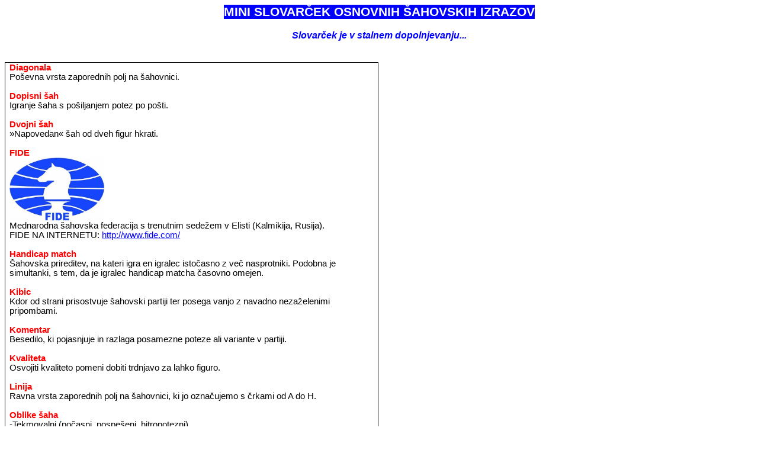

--- FILE ---
content_type: text/html
request_url: http://drustvo-sahpiran.si/Slovarcek.htm
body_size: 54055
content:
<html xmlns:v="urn:schemas-microsoft-com:vml"
xmlns:o="urn:schemas-microsoft-com:office:office"
xmlns:w="urn:schemas-microsoft-com:office:word"
xmlns:m="http://schemas.microsoft.com/office/2004/12/omml"
xmlns="http://www.w3.org/TR/REC-html40">

<head>
<meta http-equiv=Content-Type content="text/html; charset=windows-1250">
<meta name=ProgId content=Word.Document>
<meta name=Generator content="Microsoft Word 15">
<meta name=Originator content="Microsoft Word 15">
<link rel=File-List href="Slovarcek_datoteke/filelist.xml">
<link rel=Edit-Time-Data href="Slovarcek_datoteke/editdata.mso">
<!--[if !mso]>
<style>
v\:* {behavior:url(#default#VML);}
o\:* {behavior:url(#default#VML);}
w\:* {behavior:url(#default#VML);}
.shape {behavior:url(#default#VML);}
</style>
<![endif]--><!--[if gte mso 9]><xml>
 <o:DocumentProperties>
  <o:Author>Andi</o:Author>
  <o:Template>Normal</o:Template>
  <o:LastAuthor>Andi</o:LastAuthor>
  <o:Revision>38</o:Revision>
  <o:TotalTime>56</o:TotalTime>
  <o:Created>2007-11-13T08:15:00Z</o:Created>
  <o:LastSaved>2024-09-19T12:01:00Z</o:LastSaved>
  <o:Pages>1</o:Pages>
  <o:Words>424</o:Words>
  <o:Characters>2418</o:Characters>
  <o:Lines>20</o:Lines>
  <o:Paragraphs>5</o:Paragraphs>
  <o:CharactersWithSpaces>2837</o:CharactersWithSpaces>
  <o:Version>16.00</o:Version>
 </o:DocumentProperties>
</xml><![endif]-->
<link rel=themeData href="Slovarcek_datoteke/themedata.thmx">
<link rel=colorSchemeMapping href="Slovarcek_datoteke/colorschememapping.xml">
<!--[if gte mso 9]><xml>
 <w:WordDocument>
  <w:TrackMoves>false</w:TrackMoves>
  <w:TrackFormatting/>
  <w:HyphenationZone>21</w:HyphenationZone>
  <w:ValidateAgainstSchemas/>
  <w:SaveIfXMLInvalid>false</w:SaveIfXMLInvalid>
  <w:IgnoreMixedContent>false</w:IgnoreMixedContent>
  <w:AlwaysShowPlaceholderText>false</w:AlwaysShowPlaceholderText>
  <w:DoNotPromoteQF/>
  <w:LidThemeOther>SL</w:LidThemeOther>
  <w:LidThemeAsian>X-NONE</w:LidThemeAsian>
  <w:LidThemeComplexScript>X-NONE</w:LidThemeComplexScript>
  <w:Compatibility>
   <w:BreakWrappedTables/>
   <w:SnapToGridInCell/>
   <w:WrapTextWithPunct/>
   <w:UseAsianBreakRules/>
   <w:DontGrowAutofit/>
   <w:SplitPgBreakAndParaMark/>
   <w:DontVertAlignCellWithSp/>
   <w:DontBreakConstrainedForcedTables/>
   <w:DontVertAlignInTxbx/>
   <w:Word11KerningPairs/>
   <w:CachedColBalance/>
  </w:Compatibility>
  <w:BrowserLevel>MicrosoftInternetExplorer4</w:BrowserLevel>
  <m:mathPr>
   <m:mathFont m:val="Cambria Math"/>
   <m:brkBin m:val="before"/>
   <m:brkBinSub m:val="&#45;-"/>
   <m:smallFrac m:val="off"/>
   <m:dispDef/>
   <m:lMargin m:val="0"/>
   <m:rMargin m:val="0"/>
   <m:defJc m:val="centerGroup"/>
   <m:wrapIndent m:val="1440"/>
   <m:intLim m:val="subSup"/>
   <m:naryLim m:val="undOvr"/>
  </m:mathPr></w:WordDocument>
</xml><![endif]--><!--[if gte mso 9]><xml>
 <w:LatentStyles DefLockedState="false" DefUnhideWhenUsed="false"
  DefSemiHidden="false" DefQFormat="false" LatentStyleCount="376">
  <w:LsdException Locked="false" QFormat="true" Name="Normal"/>
  <w:LsdException Locked="false" QFormat="true" Name="heading 1"/>
  <w:LsdException Locked="false" QFormat="true" Name="heading 2"/>
  <w:LsdException Locked="false" QFormat="true" Name="heading 3"/>
  <w:LsdException Locked="false" QFormat="true" Name="heading 4"/>
  <w:LsdException Locked="false" SemiHidden="true" UnhideWhenUsed="true"
   QFormat="true" Name="heading 5"/>
  <w:LsdException Locked="false" SemiHidden="true" UnhideWhenUsed="true"
   QFormat="true" Name="heading 6"/>
  <w:LsdException Locked="false" SemiHidden="true" UnhideWhenUsed="true"
   QFormat="true" Name="heading 7"/>
  <w:LsdException Locked="false" SemiHidden="true" UnhideWhenUsed="true"
   QFormat="true" Name="heading 8"/>
  <w:LsdException Locked="false" SemiHidden="true" UnhideWhenUsed="true"
   QFormat="true" Name="heading 9"/>
  <w:LsdException Locked="false" SemiHidden="true" UnhideWhenUsed="true"
   QFormat="true" Name="caption"/>
  <w:LsdException Locked="false" QFormat="true" Name="Title"/>
  <w:LsdException Locked="false" Priority="1" Name="Default Paragraph Font"/>
  <w:LsdException Locked="false" QFormat="true" Name="Subtitle"/>
  <w:LsdException Locked="false" QFormat="true" Name="Strong"/>
  <w:LsdException Locked="false" QFormat="true" Name="Emphasis"/>
  <w:LsdException Locked="false" SemiHidden="true" UnhideWhenUsed="true"
   Name="Normal Table"/>
  <w:LsdException Locked="false" Priority="99" Name="No List"/>
  <w:LsdException Locked="false" SemiHidden="true" UnhideWhenUsed="true"
   Name="Table Simple 1"/>
  <w:LsdException Locked="false" SemiHidden="true" UnhideWhenUsed="true"
   Name="Table Simple 2"/>
  <w:LsdException Locked="false" SemiHidden="true" UnhideWhenUsed="true"
   Name="Table Simple 3"/>
  <w:LsdException Locked="false" SemiHidden="true" UnhideWhenUsed="true"
   Name="Table Classic 1"/>
  <w:LsdException Locked="false" SemiHidden="true" UnhideWhenUsed="true"
   Name="Table Classic 2"/>
  <w:LsdException Locked="false" SemiHidden="true" UnhideWhenUsed="true"
   Name="Table Classic 3"/>
  <w:LsdException Locked="false" SemiHidden="true" UnhideWhenUsed="true"
   Name="Table Classic 4"/>
  <w:LsdException Locked="false" SemiHidden="true" UnhideWhenUsed="true"
   Name="Table Colorful 1"/>
  <w:LsdException Locked="false" SemiHidden="true" UnhideWhenUsed="true"
   Name="Table Colorful 2"/>
  <w:LsdException Locked="false" SemiHidden="true" UnhideWhenUsed="true"
   Name="Table Colorful 3"/>
  <w:LsdException Locked="false" SemiHidden="true" UnhideWhenUsed="true"
   Name="Table Columns 1"/>
  <w:LsdException Locked="false" SemiHidden="true" UnhideWhenUsed="true"
   Name="Table Columns 2"/>
  <w:LsdException Locked="false" SemiHidden="true" UnhideWhenUsed="true"
   Name="Table Columns 3"/>
  <w:LsdException Locked="false" SemiHidden="true" UnhideWhenUsed="true"
   Name="Table Columns 4"/>
  <w:LsdException Locked="false" SemiHidden="true" UnhideWhenUsed="true"
   Name="Table Columns 5"/>
  <w:LsdException Locked="false" SemiHidden="true" UnhideWhenUsed="true"
   Name="Table Grid 1"/>
  <w:LsdException Locked="false" SemiHidden="true" UnhideWhenUsed="true"
   Name="Table Grid 2"/>
  <w:LsdException Locked="false" SemiHidden="true" UnhideWhenUsed="true"
   Name="Table Grid 3"/>
  <w:LsdException Locked="false" SemiHidden="true" UnhideWhenUsed="true"
   Name="Table Grid 4"/>
  <w:LsdException Locked="false" SemiHidden="true" UnhideWhenUsed="true"
   Name="Table Grid 5"/>
  <w:LsdException Locked="false" SemiHidden="true" UnhideWhenUsed="true"
   Name="Table Grid 6"/>
  <w:LsdException Locked="false" SemiHidden="true" UnhideWhenUsed="true"
   Name="Table Grid 7"/>
  <w:LsdException Locked="false" SemiHidden="true" UnhideWhenUsed="true"
   Name="Table Grid 8"/>
  <w:LsdException Locked="false" SemiHidden="true" UnhideWhenUsed="true"
   Name="Table List 1"/>
  <w:LsdException Locked="false" SemiHidden="true" UnhideWhenUsed="true"
   Name="Table List 2"/>
  <w:LsdException Locked="false" SemiHidden="true" UnhideWhenUsed="true"
   Name="Table List 3"/>
  <w:LsdException Locked="false" SemiHidden="true" UnhideWhenUsed="true"
   Name="Table List 4"/>
  <w:LsdException Locked="false" SemiHidden="true" UnhideWhenUsed="true"
   Name="Table List 5"/>
  <w:LsdException Locked="false" SemiHidden="true" UnhideWhenUsed="true"
   Name="Table List 6"/>
  <w:LsdException Locked="false" SemiHidden="true" UnhideWhenUsed="true"
   Name="Table List 7"/>
  <w:LsdException Locked="false" SemiHidden="true" UnhideWhenUsed="true"
   Name="Table List 8"/>
  <w:LsdException Locked="false" SemiHidden="true" UnhideWhenUsed="true"
   Name="Table 3D effects 1"/>
  <w:LsdException Locked="false" SemiHidden="true" UnhideWhenUsed="true"
   Name="Table 3D effects 2"/>
  <w:LsdException Locked="false" SemiHidden="true" UnhideWhenUsed="true"
   Name="Table 3D effects 3"/>
  <w:LsdException Locked="false" SemiHidden="true" UnhideWhenUsed="true"
   Name="Table Contemporary"/>
  <w:LsdException Locked="false" SemiHidden="true" UnhideWhenUsed="true"
   Name="Table Elegant"/>
  <w:LsdException Locked="false" SemiHidden="true" UnhideWhenUsed="true"
   Name="Table Professional"/>
  <w:LsdException Locked="false" SemiHidden="true" UnhideWhenUsed="true"
   Name="Table Subtle 1"/>
  <w:LsdException Locked="false" SemiHidden="true" UnhideWhenUsed="true"
   Name="Table Subtle 2"/>
  <w:LsdException Locked="false" SemiHidden="true" UnhideWhenUsed="true"
   Name="Table Web 1"/>
  <w:LsdException Locked="false" SemiHidden="true" UnhideWhenUsed="true"
   Name="Table Web 2"/>
  <w:LsdException Locked="false" SemiHidden="true" UnhideWhenUsed="true"
   Name="Table Web 3"/>
  <w:LsdException Locked="false" SemiHidden="true" UnhideWhenUsed="true"
   Name="Table Theme"/>
  <w:LsdException Locked="false" Priority="99" SemiHidden="true"
   Name="Placeholder Text"/>
  <w:LsdException Locked="false" Priority="1" QFormat="true" Name="No Spacing"/>
  <w:LsdException Locked="false" Priority="60" Name="Light Shading"/>
  <w:LsdException Locked="false" Priority="61" Name="Light List"/>
  <w:LsdException Locked="false" Priority="62" Name="Light Grid"/>
  <w:LsdException Locked="false" Priority="63" Name="Medium Shading 1"/>
  <w:LsdException Locked="false" Priority="64" Name="Medium Shading 2"/>
  <w:LsdException Locked="false" Priority="65" Name="Medium List 1"/>
  <w:LsdException Locked="false" Priority="66" Name="Medium List 2"/>
  <w:LsdException Locked="false" Priority="67" Name="Medium Grid 1"/>
  <w:LsdException Locked="false" Priority="68" Name="Medium Grid 2"/>
  <w:LsdException Locked="false" Priority="69" Name="Medium Grid 3"/>
  <w:LsdException Locked="false" Priority="70" Name="Dark List"/>
  <w:LsdException Locked="false" Priority="71" Name="Colorful Shading"/>
  <w:LsdException Locked="false" Priority="72" Name="Colorful List"/>
  <w:LsdException Locked="false" Priority="73" Name="Colorful Grid"/>
  <w:LsdException Locked="false" Priority="60" Name="Light Shading Accent 1"/>
  <w:LsdException Locked="false" Priority="61" Name="Light List Accent 1"/>
  <w:LsdException Locked="false" Priority="62" Name="Light Grid Accent 1"/>
  <w:LsdException Locked="false" Priority="63" Name="Medium Shading 1 Accent 1"/>
  <w:LsdException Locked="false" Priority="64" Name="Medium Shading 2 Accent 1"/>
  <w:LsdException Locked="false" Priority="65" Name="Medium List 1 Accent 1"/>
  <w:LsdException Locked="false" Priority="99" SemiHidden="true" Name="Revision"/>
  <w:LsdException Locked="false" Priority="34" QFormat="true"
   Name="List Paragraph"/>
  <w:LsdException Locked="false" Priority="29" QFormat="true" Name="Quote"/>
  <w:LsdException Locked="false" Priority="30" QFormat="true"
   Name="Intense Quote"/>
  <w:LsdException Locked="false" Priority="66" Name="Medium List 2 Accent 1"/>
  <w:LsdException Locked="false" Priority="67" Name="Medium Grid 1 Accent 1"/>
  <w:LsdException Locked="false" Priority="68" Name="Medium Grid 2 Accent 1"/>
  <w:LsdException Locked="false" Priority="69" Name="Medium Grid 3 Accent 1"/>
  <w:LsdException Locked="false" Priority="70" Name="Dark List Accent 1"/>
  <w:LsdException Locked="false" Priority="71" Name="Colorful Shading Accent 1"/>
  <w:LsdException Locked="false" Priority="72" Name="Colorful List Accent 1"/>
  <w:LsdException Locked="false" Priority="73" Name="Colorful Grid Accent 1"/>
  <w:LsdException Locked="false" Priority="60" Name="Light Shading Accent 2"/>
  <w:LsdException Locked="false" Priority="61" Name="Light List Accent 2"/>
  <w:LsdException Locked="false" Priority="62" Name="Light Grid Accent 2"/>
  <w:LsdException Locked="false" Priority="63" Name="Medium Shading 1 Accent 2"/>
  <w:LsdException Locked="false" Priority="64" Name="Medium Shading 2 Accent 2"/>
  <w:LsdException Locked="false" Priority="65" Name="Medium List 1 Accent 2"/>
  <w:LsdException Locked="false" Priority="66" Name="Medium List 2 Accent 2"/>
  <w:LsdException Locked="false" Priority="67" Name="Medium Grid 1 Accent 2"/>
  <w:LsdException Locked="false" Priority="68" Name="Medium Grid 2 Accent 2"/>
  <w:LsdException Locked="false" Priority="69" Name="Medium Grid 3 Accent 2"/>
  <w:LsdException Locked="false" Priority="70" Name="Dark List Accent 2"/>
  <w:LsdException Locked="false" Priority="71" Name="Colorful Shading Accent 2"/>
  <w:LsdException Locked="false" Priority="72" Name="Colorful List Accent 2"/>
  <w:LsdException Locked="false" Priority="73" Name="Colorful Grid Accent 2"/>
  <w:LsdException Locked="false" Priority="60" Name="Light Shading Accent 3"/>
  <w:LsdException Locked="false" Priority="61" Name="Light List Accent 3"/>
  <w:LsdException Locked="false" Priority="62" Name="Light Grid Accent 3"/>
  <w:LsdException Locked="false" Priority="63" Name="Medium Shading 1 Accent 3"/>
  <w:LsdException Locked="false" Priority="64" Name="Medium Shading 2 Accent 3"/>
  <w:LsdException Locked="false" Priority="65" Name="Medium List 1 Accent 3"/>
  <w:LsdException Locked="false" Priority="66" Name="Medium List 2 Accent 3"/>
  <w:LsdException Locked="false" Priority="67" Name="Medium Grid 1 Accent 3"/>
  <w:LsdException Locked="false" Priority="68" Name="Medium Grid 2 Accent 3"/>
  <w:LsdException Locked="false" Priority="69" Name="Medium Grid 3 Accent 3"/>
  <w:LsdException Locked="false" Priority="70" Name="Dark List Accent 3"/>
  <w:LsdException Locked="false" Priority="71" Name="Colorful Shading Accent 3"/>
  <w:LsdException Locked="false" Priority="72" Name="Colorful List Accent 3"/>
  <w:LsdException Locked="false" Priority="73" Name="Colorful Grid Accent 3"/>
  <w:LsdException Locked="false" Priority="60" Name="Light Shading Accent 4"/>
  <w:LsdException Locked="false" Priority="61" Name="Light List Accent 4"/>
  <w:LsdException Locked="false" Priority="62" Name="Light Grid Accent 4"/>
  <w:LsdException Locked="false" Priority="63" Name="Medium Shading 1 Accent 4"/>
  <w:LsdException Locked="false" Priority="64" Name="Medium Shading 2 Accent 4"/>
  <w:LsdException Locked="false" Priority="65" Name="Medium List 1 Accent 4"/>
  <w:LsdException Locked="false" Priority="66" Name="Medium List 2 Accent 4"/>
  <w:LsdException Locked="false" Priority="67" Name="Medium Grid 1 Accent 4"/>
  <w:LsdException Locked="false" Priority="68" Name="Medium Grid 2 Accent 4"/>
  <w:LsdException Locked="false" Priority="69" Name="Medium Grid 3 Accent 4"/>
  <w:LsdException Locked="false" Priority="70" Name="Dark List Accent 4"/>
  <w:LsdException Locked="false" Priority="71" Name="Colorful Shading Accent 4"/>
  <w:LsdException Locked="false" Priority="72" Name="Colorful List Accent 4"/>
  <w:LsdException Locked="false" Priority="73" Name="Colorful Grid Accent 4"/>
  <w:LsdException Locked="false" Priority="60" Name="Light Shading Accent 5"/>
  <w:LsdException Locked="false" Priority="61" Name="Light List Accent 5"/>
  <w:LsdException Locked="false" Priority="62" Name="Light Grid Accent 5"/>
  <w:LsdException Locked="false" Priority="63" Name="Medium Shading 1 Accent 5"/>
  <w:LsdException Locked="false" Priority="64" Name="Medium Shading 2 Accent 5"/>
  <w:LsdException Locked="false" Priority="65" Name="Medium List 1 Accent 5"/>
  <w:LsdException Locked="false" Priority="66" Name="Medium List 2 Accent 5"/>
  <w:LsdException Locked="false" Priority="67" Name="Medium Grid 1 Accent 5"/>
  <w:LsdException Locked="false" Priority="68" Name="Medium Grid 2 Accent 5"/>
  <w:LsdException Locked="false" Priority="69" Name="Medium Grid 3 Accent 5"/>
  <w:LsdException Locked="false" Priority="70" Name="Dark List Accent 5"/>
  <w:LsdException Locked="false" Priority="71" Name="Colorful Shading Accent 5"/>
  <w:LsdException Locked="false" Priority="72" Name="Colorful List Accent 5"/>
  <w:LsdException Locked="false" Priority="73" Name="Colorful Grid Accent 5"/>
  <w:LsdException Locked="false" Priority="60" Name="Light Shading Accent 6"/>
  <w:LsdException Locked="false" Priority="61" Name="Light List Accent 6"/>
  <w:LsdException Locked="false" Priority="62" Name="Light Grid Accent 6"/>
  <w:LsdException Locked="false" Priority="63" Name="Medium Shading 1 Accent 6"/>
  <w:LsdException Locked="false" Priority="64" Name="Medium Shading 2 Accent 6"/>
  <w:LsdException Locked="false" Priority="65" Name="Medium List 1 Accent 6"/>
  <w:LsdException Locked="false" Priority="66" Name="Medium List 2 Accent 6"/>
  <w:LsdException Locked="false" Priority="67" Name="Medium Grid 1 Accent 6"/>
  <w:LsdException Locked="false" Priority="68" Name="Medium Grid 2 Accent 6"/>
  <w:LsdException Locked="false" Priority="69" Name="Medium Grid 3 Accent 6"/>
  <w:LsdException Locked="false" Priority="70" Name="Dark List Accent 6"/>
  <w:LsdException Locked="false" Priority="71" Name="Colorful Shading Accent 6"/>
  <w:LsdException Locked="false" Priority="72" Name="Colorful List Accent 6"/>
  <w:LsdException Locked="false" Priority="73" Name="Colorful Grid Accent 6"/>
  <w:LsdException Locked="false" Priority="19" QFormat="true"
   Name="Subtle Emphasis"/>
  <w:LsdException Locked="false" Priority="21" QFormat="true"
   Name="Intense Emphasis"/>
  <w:LsdException Locked="false" Priority="31" QFormat="true"
   Name="Subtle Reference"/>
  <w:LsdException Locked="false" Priority="32" QFormat="true"
   Name="Intense Reference"/>
  <w:LsdException Locked="false" Priority="33" QFormat="true" Name="Book Title"/>
  <w:LsdException Locked="false" Priority="37" SemiHidden="true"
   UnhideWhenUsed="true" Name="Bibliography"/>
  <w:LsdException Locked="false" Priority="39" SemiHidden="true"
   UnhideWhenUsed="true" QFormat="true" Name="TOC Heading"/>
  <w:LsdException Locked="false" Priority="41" Name="Plain Table 1"/>
  <w:LsdException Locked="false" Priority="42" Name="Plain Table 2"/>
  <w:LsdException Locked="false" Priority="43" Name="Plain Table 3"/>
  <w:LsdException Locked="false" Priority="44" Name="Plain Table 4"/>
  <w:LsdException Locked="false" Priority="45" Name="Plain Table 5"/>
  <w:LsdException Locked="false" Priority="40" Name="Grid Table Light"/>
  <w:LsdException Locked="false" Priority="46" Name="Grid Table 1 Light"/>
  <w:LsdException Locked="false" Priority="47" Name="Grid Table 2"/>
  <w:LsdException Locked="false" Priority="48" Name="Grid Table 3"/>
  <w:LsdException Locked="false" Priority="49" Name="Grid Table 4"/>
  <w:LsdException Locked="false" Priority="50" Name="Grid Table 5 Dark"/>
  <w:LsdException Locked="false" Priority="51" Name="Grid Table 6 Colorful"/>
  <w:LsdException Locked="false" Priority="52" Name="Grid Table 7 Colorful"/>
  <w:LsdException Locked="false" Priority="46"
   Name="Grid Table 1 Light Accent 1"/>
  <w:LsdException Locked="false" Priority="47" Name="Grid Table 2 Accent 1"/>
  <w:LsdException Locked="false" Priority="48" Name="Grid Table 3 Accent 1"/>
  <w:LsdException Locked="false" Priority="49" Name="Grid Table 4 Accent 1"/>
  <w:LsdException Locked="false" Priority="50" Name="Grid Table 5 Dark Accent 1"/>
  <w:LsdException Locked="false" Priority="51"
   Name="Grid Table 6 Colorful Accent 1"/>
  <w:LsdException Locked="false" Priority="52"
   Name="Grid Table 7 Colorful Accent 1"/>
  <w:LsdException Locked="false" Priority="46"
   Name="Grid Table 1 Light Accent 2"/>
  <w:LsdException Locked="false" Priority="47" Name="Grid Table 2 Accent 2"/>
  <w:LsdException Locked="false" Priority="48" Name="Grid Table 3 Accent 2"/>
  <w:LsdException Locked="false" Priority="49" Name="Grid Table 4 Accent 2"/>
  <w:LsdException Locked="false" Priority="50" Name="Grid Table 5 Dark Accent 2"/>
  <w:LsdException Locked="false" Priority="51"
   Name="Grid Table 6 Colorful Accent 2"/>
  <w:LsdException Locked="false" Priority="52"
   Name="Grid Table 7 Colorful Accent 2"/>
  <w:LsdException Locked="false" Priority="46"
   Name="Grid Table 1 Light Accent 3"/>
  <w:LsdException Locked="false" Priority="47" Name="Grid Table 2 Accent 3"/>
  <w:LsdException Locked="false" Priority="48" Name="Grid Table 3 Accent 3"/>
  <w:LsdException Locked="false" Priority="49" Name="Grid Table 4 Accent 3"/>
  <w:LsdException Locked="false" Priority="50" Name="Grid Table 5 Dark Accent 3"/>
  <w:LsdException Locked="false" Priority="51"
   Name="Grid Table 6 Colorful Accent 3"/>
  <w:LsdException Locked="false" Priority="52"
   Name="Grid Table 7 Colorful Accent 3"/>
  <w:LsdException Locked="false" Priority="46"
   Name="Grid Table 1 Light Accent 4"/>
  <w:LsdException Locked="false" Priority="47" Name="Grid Table 2 Accent 4"/>
  <w:LsdException Locked="false" Priority="48" Name="Grid Table 3 Accent 4"/>
  <w:LsdException Locked="false" Priority="49" Name="Grid Table 4 Accent 4"/>
  <w:LsdException Locked="false" Priority="50" Name="Grid Table 5 Dark Accent 4"/>
  <w:LsdException Locked="false" Priority="51"
   Name="Grid Table 6 Colorful Accent 4"/>
  <w:LsdException Locked="false" Priority="52"
   Name="Grid Table 7 Colorful Accent 4"/>
  <w:LsdException Locked="false" Priority="46"
   Name="Grid Table 1 Light Accent 5"/>
  <w:LsdException Locked="false" Priority="47" Name="Grid Table 2 Accent 5"/>
  <w:LsdException Locked="false" Priority="48" Name="Grid Table 3 Accent 5"/>
  <w:LsdException Locked="false" Priority="49" Name="Grid Table 4 Accent 5"/>
  <w:LsdException Locked="false" Priority="50" Name="Grid Table 5 Dark Accent 5"/>
  <w:LsdException Locked="false" Priority="51"
   Name="Grid Table 6 Colorful Accent 5"/>
  <w:LsdException Locked="false" Priority="52"
   Name="Grid Table 7 Colorful Accent 5"/>
  <w:LsdException Locked="false" Priority="46"
   Name="Grid Table 1 Light Accent 6"/>
  <w:LsdException Locked="false" Priority="47" Name="Grid Table 2 Accent 6"/>
  <w:LsdException Locked="false" Priority="48" Name="Grid Table 3 Accent 6"/>
  <w:LsdException Locked="false" Priority="49" Name="Grid Table 4 Accent 6"/>
  <w:LsdException Locked="false" Priority="50" Name="Grid Table 5 Dark Accent 6"/>
  <w:LsdException Locked="false" Priority="51"
   Name="Grid Table 6 Colorful Accent 6"/>
  <w:LsdException Locked="false" Priority="52"
   Name="Grid Table 7 Colorful Accent 6"/>
  <w:LsdException Locked="false" Priority="46" Name="List Table 1 Light"/>
  <w:LsdException Locked="false" Priority="47" Name="List Table 2"/>
  <w:LsdException Locked="false" Priority="48" Name="List Table 3"/>
  <w:LsdException Locked="false" Priority="49" Name="List Table 4"/>
  <w:LsdException Locked="false" Priority="50" Name="List Table 5 Dark"/>
  <w:LsdException Locked="false" Priority="51" Name="List Table 6 Colorful"/>
  <w:LsdException Locked="false" Priority="52" Name="List Table 7 Colorful"/>
  <w:LsdException Locked="false" Priority="46"
   Name="List Table 1 Light Accent 1"/>
  <w:LsdException Locked="false" Priority="47" Name="List Table 2 Accent 1"/>
  <w:LsdException Locked="false" Priority="48" Name="List Table 3 Accent 1"/>
  <w:LsdException Locked="false" Priority="49" Name="List Table 4 Accent 1"/>
  <w:LsdException Locked="false" Priority="50" Name="List Table 5 Dark Accent 1"/>
  <w:LsdException Locked="false" Priority="51"
   Name="List Table 6 Colorful Accent 1"/>
  <w:LsdException Locked="false" Priority="52"
   Name="List Table 7 Colorful Accent 1"/>
  <w:LsdException Locked="false" Priority="46"
   Name="List Table 1 Light Accent 2"/>
  <w:LsdException Locked="false" Priority="47" Name="List Table 2 Accent 2"/>
  <w:LsdException Locked="false" Priority="48" Name="List Table 3 Accent 2"/>
  <w:LsdException Locked="false" Priority="49" Name="List Table 4 Accent 2"/>
  <w:LsdException Locked="false" Priority="50" Name="List Table 5 Dark Accent 2"/>
  <w:LsdException Locked="false" Priority="51"
   Name="List Table 6 Colorful Accent 2"/>
  <w:LsdException Locked="false" Priority="52"
   Name="List Table 7 Colorful Accent 2"/>
  <w:LsdException Locked="false" Priority="46"
   Name="List Table 1 Light Accent 3"/>
  <w:LsdException Locked="false" Priority="47" Name="List Table 2 Accent 3"/>
  <w:LsdException Locked="false" Priority="48" Name="List Table 3 Accent 3"/>
  <w:LsdException Locked="false" Priority="49" Name="List Table 4 Accent 3"/>
  <w:LsdException Locked="false" Priority="50" Name="List Table 5 Dark Accent 3"/>
  <w:LsdException Locked="false" Priority="51"
   Name="List Table 6 Colorful Accent 3"/>
  <w:LsdException Locked="false" Priority="52"
   Name="List Table 7 Colorful Accent 3"/>
  <w:LsdException Locked="false" Priority="46"
   Name="List Table 1 Light Accent 4"/>
  <w:LsdException Locked="false" Priority="47" Name="List Table 2 Accent 4"/>
  <w:LsdException Locked="false" Priority="48" Name="List Table 3 Accent 4"/>
  <w:LsdException Locked="false" Priority="49" Name="List Table 4 Accent 4"/>
  <w:LsdException Locked="false" Priority="50" Name="List Table 5 Dark Accent 4"/>
  <w:LsdException Locked="false" Priority="51"
   Name="List Table 6 Colorful Accent 4"/>
  <w:LsdException Locked="false" Priority="52"
   Name="List Table 7 Colorful Accent 4"/>
  <w:LsdException Locked="false" Priority="46"
   Name="List Table 1 Light Accent 5"/>
  <w:LsdException Locked="false" Priority="47" Name="List Table 2 Accent 5"/>
  <w:LsdException Locked="false" Priority="48" Name="List Table 3 Accent 5"/>
  <w:LsdException Locked="false" Priority="49" Name="List Table 4 Accent 5"/>
  <w:LsdException Locked="false" Priority="50" Name="List Table 5 Dark Accent 5"/>
  <w:LsdException Locked="false" Priority="51"
   Name="List Table 6 Colorful Accent 5"/>
  <w:LsdException Locked="false" Priority="52"
   Name="List Table 7 Colorful Accent 5"/>
  <w:LsdException Locked="false" Priority="46"
   Name="List Table 1 Light Accent 6"/>
  <w:LsdException Locked="false" Priority="47" Name="List Table 2 Accent 6"/>
  <w:LsdException Locked="false" Priority="48" Name="List Table 3 Accent 6"/>
  <w:LsdException Locked="false" Priority="49" Name="List Table 4 Accent 6"/>
  <w:LsdException Locked="false" Priority="50" Name="List Table 5 Dark Accent 6"/>
  <w:LsdException Locked="false" Priority="51"
   Name="List Table 6 Colorful Accent 6"/>
  <w:LsdException Locked="false" Priority="52"
   Name="List Table 7 Colorful Accent 6"/>
  <w:LsdException Locked="false" Priority="99" SemiHidden="true"
   UnhideWhenUsed="true" Name="Mention"/>
  <w:LsdException Locked="false" Priority="99" SemiHidden="true"
   UnhideWhenUsed="true" Name="Smart Hyperlink"/>
  <w:LsdException Locked="false" Priority="99" SemiHidden="true"
   UnhideWhenUsed="true" Name="Hashtag"/>
  <w:LsdException Locked="false" Priority="99" SemiHidden="true"
   UnhideWhenUsed="true" Name="Unresolved Mention"/>
  <w:LsdException Locked="false" Priority="99" SemiHidden="true"
   UnhideWhenUsed="true" Name="Smart Link"/>
 </w:LatentStyles>
</xml><![endif]-->
<style>
<!--
 /* Font Definitions */
 @font-face
	{font-family:"Cambria Math";
	panose-1:2 4 5 3 5 4 6 3 2 4;
	mso-font-charset:0;
	mso-generic-font-family:roman;
	mso-font-pitch:variable;
	mso-font-signature:-536869121 1107305727 33554432 0 415 0;}
@font-face
	{font-family:Verdana;
	panose-1:2 11 6 4 3 5 4 4 2 4;
	mso-font-charset:0;
	mso-generic-font-family:swiss;
	mso-font-pitch:variable;
	mso-font-signature:-1610610945 1073750107 16 0 415 0;}
@font-face
	{font-family:Tahoma;
	panose-1:2 11 6 4 3 5 4 4 2 4;
	mso-font-charset:0;
	mso-generic-font-family:swiss;
	mso-font-pitch:variable;
	mso-font-signature:-520081665 -1073717157 41 0 66047 0;}
 /* Style Definitions */
 p.MsoNormal, li.MsoNormal, div.MsoNormal
	{mso-style-unhide:no;
	mso-style-qformat:yes;
	mso-style-parent:"";
	margin:0cm;
	mso-pagination:widow-orphan;
	font-size:12.0pt;
	font-family:"Times New Roman",serif;
	mso-fareast-font-family:"Times New Roman";}
h1
	{mso-style-unhide:no;
	mso-style-qformat:yes;
	mso-style-link:"Naslov 1 Znak";
	mso-style-next:Navaden;
	margin:0cm;
	mso-pagination:widow-orphan;
	page-break-after:avoid;
	mso-outline-level:1;
	font-size:14.0pt;
	mso-bidi-font-size:12.0pt;
	font-family:"Times New Roman",serif;
	mso-fareast-font-family:"Times New Roman";
	mso-fareast-theme-font:minor-fareast;
	color:#FFFF99;
	mso-font-kerning:0pt;}
h2
	{mso-style-unhide:no;
	mso-style-qformat:yes;
	mso-style-link:"Naslov 2 Znak";
	mso-style-next:Navaden;
	margin:0cm;
	mso-pagination:widow-orphan;
	page-break-after:avoid;
	mso-outline-level:2;
	font-size:12.0pt;
	font-family:"Times New Roman",serif;
	mso-fareast-font-family:"Times New Roman";
	mso-fareast-theme-font:minor-fareast;}
h3
	{mso-style-unhide:no;
	mso-style-qformat:yes;
	mso-style-link:"Naslov 3 Znak";
	mso-style-next:Navaden;
	margin:0cm;
	mso-pagination:widow-orphan;
	page-break-after:avoid;
	mso-outline-level:3;
	font-size:12.0pt;
	font-family:"Verdana",sans-serif;
	mso-fareast-font-family:"Times New Roman";
	mso-fareast-theme-font:minor-fareast;
	color:#993366;}
h4
	{mso-style-unhide:no;
	mso-style-qformat:yes;
	mso-style-link:"Naslov 4 Znak";
	mso-style-next:Navaden;
	margin:0cm;
	mso-pagination:widow-orphan;
	page-break-after:avoid;
	mso-outline-level:4;
	font-size:12.0pt;
	font-family:"Verdana",sans-serif;
	mso-fareast-font-family:"Times New Roman";
	mso-fareast-theme-font:minor-fareast;
	color:red;}
a:link, span.MsoHyperlink
	{mso-style-unhide:no;
	color:blue;
	text-decoration:underline;
	text-underline:single;}
a:visited, span.MsoHyperlinkFollowed
	{mso-style-unhide:no;
	color:blue;
	text-decoration:underline;
	text-underline:single;}
p.MsoAcetate, li.MsoAcetate, div.MsoAcetate
	{mso-style-unhide:no;
	mso-style-link:"Besedilo obla\010Dka Znak";
	margin:0cm;
	mso-pagination:widow-orphan;
	font-size:8.0pt;
	font-family:"Tahoma",sans-serif;
	mso-fareast-font-family:"Times New Roman";}
span.Naslov1Znak
	{mso-style-name:"Naslov 1 Znak";
	mso-style-unhide:no;
	mso-style-locked:yes;
	mso-style-link:"Naslov 1";
	mso-ansi-font-size:14.0pt;
	mso-bidi-font-size:14.0pt;
	font-family:"Calibri Light",sans-serif;
	mso-ascii-font-family:"Calibri Light";
	mso-ascii-theme-font:major-latin;
	mso-fareast-font-family:"Times New Roman";
	mso-fareast-theme-font:major-fareast;
	mso-hansi-font-family:"Calibri Light";
	mso-hansi-theme-font:major-latin;
	mso-bidi-font-family:"Times New Roman";
	mso-bidi-theme-font:major-bidi;
	color:#2F5496;
	mso-themecolor:accent1;
	mso-themeshade:191;
	font-weight:bold;}
span.Naslov2Znak
	{mso-style-name:"Naslov 2 Znak";
	mso-style-unhide:no;
	mso-style-locked:yes;
	mso-style-link:"Naslov 2";
	mso-ansi-font-size:13.0pt;
	mso-bidi-font-size:13.0pt;
	font-family:"Calibri Light",sans-serif;
	mso-ascii-font-family:"Calibri Light";
	mso-ascii-theme-font:major-latin;
	mso-fareast-font-family:"Times New Roman";
	mso-fareast-theme-font:major-fareast;
	mso-hansi-font-family:"Calibri Light";
	mso-hansi-theme-font:major-latin;
	mso-bidi-font-family:"Times New Roman";
	mso-bidi-theme-font:major-bidi;
	color:#4472C4;
	mso-themecolor:accent1;
	font-weight:bold;}
span.Naslov3Znak
	{mso-style-name:"Naslov 3 Znak";
	mso-style-unhide:no;
	mso-style-locked:yes;
	mso-style-link:"Naslov 3";
	mso-ansi-font-size:12.0pt;
	mso-bidi-font-size:12.0pt;
	font-family:"Calibri Light",sans-serif;
	mso-ascii-font-family:"Calibri Light";
	mso-ascii-theme-font:major-latin;
	mso-fareast-font-family:"Times New Roman";
	mso-fareast-theme-font:major-fareast;
	mso-hansi-font-family:"Calibri Light";
	mso-hansi-theme-font:major-latin;
	mso-bidi-font-family:"Times New Roman";
	mso-bidi-theme-font:major-bidi;
	color:#4472C4;
	mso-themecolor:accent1;
	font-weight:bold;}
span.Naslov4Znak
	{mso-style-name:"Naslov 4 Znak";
	mso-style-unhide:no;
	mso-style-locked:yes;
	mso-style-link:"Naslov 4";
	mso-ansi-font-size:12.0pt;
	mso-bidi-font-size:12.0pt;
	font-family:"Calibri Light",sans-serif;
	mso-ascii-font-family:"Calibri Light";
	mso-ascii-theme-font:major-latin;
	mso-fareast-font-family:"Times New Roman";
	mso-fareast-theme-font:major-fareast;
	mso-hansi-font-family:"Calibri Light";
	mso-hansi-theme-font:major-latin;
	mso-bidi-font-family:"Times New Roman";
	mso-bidi-theme-font:major-bidi;
	color:#4472C4;
	mso-themecolor:accent1;
	font-weight:bold;
	font-style:italic;}
p.msonormal0, li.msonormal0, div.msonormal0
	{mso-style-name:msonormal;
	mso-style-unhide:no;
	mso-margin-top-alt:auto;
	margin-right:0cm;
	mso-margin-bottom-alt:auto;
	margin-left:0cm;
	mso-pagination:widow-orphan;
	font-size:12.0pt;
	font-family:"Times New Roman",serif;
	mso-fareast-font-family:"Times New Roman";
	mso-fareast-theme-font:minor-fareast;}
span.BesedilooblakaZnak
	{mso-style-name:"Besedilo obla\010Dka Znak";
	mso-style-unhide:no;
	mso-style-locked:yes;
	mso-style-link:"Besedilo obla\010Dka";
	mso-ansi-font-size:8.0pt;
	mso-bidi-font-size:8.0pt;
	font-family:"Tahoma",sans-serif;
	mso-ascii-font-family:Tahoma;
	mso-hansi-font-family:Tahoma;
	mso-bidi-font-family:Tahoma;}
.MsoChpDefault
	{mso-style-type:export-only;
	mso-default-props:yes;
	font-size:10.0pt;
	mso-ansi-font-size:10.0pt;
	mso-bidi-font-size:10.0pt;
	mso-font-kerning:0pt;
	mso-ligatures:none;}
@page WordSection1
	{size:595.3pt 841.9pt;
	margin:70.85pt 70.85pt 70.85pt 70.85pt;
	mso-header-margin:35.4pt;
	mso-footer-margin:35.4pt;
	mso-paper-source:0;}
div.WordSection1
	{page:WordSection1;}
-->
</style>
<!--[if gte mso 10]>
<style>
 /* Style Definitions */
 table.MsoNormalTable
	{mso-style-name:"Navadna tabela";
	mso-tstyle-rowband-size:0;
	mso-tstyle-colband-size:0;
	mso-style-noshow:yes;
	mso-style-priority:99;
	mso-style-parent:"";
	mso-padding-alt:0cm 5.4pt 0cm 5.4pt;
	mso-para-margin:0cm;
	mso-pagination:widow-orphan;
	font-size:10.0pt;
	font-family:"Times New Roman",serif;}
table.Tabela-mrea
	{mso-style-name:"Tabela - mre\017Ea";
	mso-tstyle-rowband-size:0;
	mso-tstyle-colband-size:0;
	mso-style-unhide:no;
	border:solid black 1.0pt;
	mso-border-themecolor:text1;
	mso-border-alt:solid black .5pt;
	mso-border-themecolor:text1;
	mso-padding-alt:0cm 5.4pt 0cm 5.4pt;
	mso-border-insideh:.5pt solid black;
	mso-border-insideh-themecolor:text1;
	mso-border-insidev:.5pt solid black;
	mso-border-insidev-themecolor:text1;
	mso-para-margin:0cm;
	mso-pagination:widow-orphan;
	font-size:10.0pt;
	font-family:"Times New Roman",serif;}
</style>
<![endif]--><!--[if gte mso 9]><xml>
 <o:shapedefaults v:ext="edit" spidmax="1026"/>
</xml><![endif]--><!--[if gte mso 9]><xml>
 <o:shapelayout v:ext="edit">
  <o:idmap v:ext="edit" data="1"/>
 </o:shapelayout></xml><![endif]-->
</head>

<body bgcolor=white lang=en-SI link=blue vlink=blue style='tab-interval:35.4pt;
word-wrap:break-word'>

<div class=WordSection1>

<h1 align=center style='text-align:center'><span lang=SL style='font-size:16.0pt;
mso-bidi-font-size:12.0pt;font-family:"Verdana",sans-serif;mso-fareast-font-family:
"Times New Roman";color:white;background:blue;mso-highlight:blue;mso-ansi-language:
SL'>MINI SLOVARČEK OSNOVNIH ŠAHOVSKIH IZRAZOV</span><span lang=SL
style='font-size:16.0pt;mso-bidi-font-size:12.0pt;font-family:"Verdana",sans-serif;
mso-fareast-font-family:"Times New Roman";color:white;mso-ansi-language:SL'><o:p></o:p></span></h1>

<h2 align=center style='text-align:center'><span lang=SL style='font-family:
"Verdana",sans-serif;mso-fareast-font-family:"Times New Roman";mso-ansi-language:
SL'><o:p>&nbsp;</o:p></span></h2>

<p class=MsoNormal align=center style='text-align:center'><b><i><span lang=SL
style='font-family:"Verdana",sans-serif;color:blue;mso-ansi-language:SL'>Slovarček
je v stalnem dopolnjevanju...<o:p></o:p></span></i></b></p>

<p class=MsoNormal><span lang=SL style='font-family:"Verdana",sans-serif;
color:blue;mso-ansi-language:SL'><o:p>&nbsp;</o:p></span></p>

<p class=MsoNormal><span lang=SL style='font-family:"Verdana",sans-serif;
color:blue;mso-ansi-language:SL'><o:p>&nbsp;</o:p></span></p>

<table class=Tabela-mrea border=1 cellspacing=0 cellpadding=0 style='border-collapse:
 collapse;border:none;mso-border-alt:solid black .5pt;mso-border-themecolor:
 text1;mso-yfti-tbllook:1184;mso-padding-alt:0cm 5.4pt 0cm 5.4pt'>
 <tr style='mso-yfti-irow:0;mso-yfti-firstrow:yes;mso-yfti-lastrow:yes'>
  <td width=614 valign=top style='width:460.6pt;border:solid black 1.0pt;
  mso-border-themecolor:text1;mso-border-alt:solid black .5pt;mso-border-themecolor:
  text1;padding:0cm 5.4pt 0cm 5.4pt'>
  <h2><span style='font-size:11.0pt;mso-bidi-font-size:12.0pt;font-family:"Verdana",sans-serif;
  mso-fareast-font-family:"Times New Roman";color:red'>Diagonala<o:p></o:p></span></h2>
  <p class=MsoNormal><span style='font-size:11.0pt;mso-bidi-font-size:12.0pt;
  font-family:"Verdana",sans-serif'>Poševna vrsta zaporednih polj na šahovnici.<o:p></o:p></span></p>
  <p class=MsoNormal><span style='font-size:11.0pt;mso-bidi-font-size:12.0pt;
  font-family:"Verdana",sans-serif'><o:p>&nbsp;</o:p></span></p>
  <h2><span style='font-size:11.0pt;mso-bidi-font-size:12.0pt;font-family:"Verdana",sans-serif;
  mso-fareast-font-family:"Times New Roman";color:red'>Dopisni šah<o:p></o:p></span></h2>
  <p class=MsoNormal><span style='font-size:11.0pt;mso-bidi-font-size:12.0pt;
  font-family:"Verdana",sans-serif'>Igranje šaha s pošiljanjem potez po pošti.<o:p></o:p></span></p>
  <p class=MsoNormal><span style='font-size:11.0pt;mso-bidi-font-size:12.0pt;
  font-family:"Verdana",sans-serif'><o:p>&nbsp;</o:p></span></p>
  <h2><span style='font-size:11.0pt;mso-bidi-font-size:12.0pt;font-family:"Verdana",sans-serif;
  mso-fareast-font-family:"Times New Roman";color:red'>Dvojni šah<o:p></o:p></span></h2>
  <h2><span style='font-size:11.0pt;mso-bidi-font-size:12.0pt;font-family:"Verdana",sans-serif;
  mso-fareast-font-family:"Times New Roman";font-weight:normal'>»Napovedan« šah
  od dveh figur hkrati.<o:p></o:p></span></h2>
  <p class=MsoNormal><span style='font-size:11.0pt;mso-bidi-font-size:12.0pt;
  font-family:"Verdana",sans-serif'><o:p>&nbsp;</o:p></span></p>
  <h2><span style='font-size:11.0pt;mso-bidi-font-size:12.0pt;font-family:"Verdana",sans-serif;
  mso-fareast-font-family:"Times New Roman";color:red'>FIDE<o:p></o:p></span></h2>
  <h2><span style='mso-no-proof:yes'><img width=161 height=107 id="_x0000_i1025"
  src=FIDE.jpg></span><span style='font-size:11.0pt;mso-bidi-font-size:12.0pt;
  font-family:"Verdana",sans-serif;mso-fareast-font-family:"Times New Roman"'><o:p></o:p></span></h2>
  <h2><span style='font-size:11.0pt;mso-bidi-font-size:12.0pt;font-family:"Verdana",sans-serif;
  mso-fareast-font-family:"Times New Roman";font-weight:normal'>Mednarodna
  šahovska federacija s trenutnim sedežem v Elisti (Kalmikija, Rusija).<o:p></o:p></span></h2>
  <p class=MsoNormal><span style='font-size:11.0pt;mso-bidi-font-size:12.0pt;
  font-family:"Verdana",sans-serif'>FIDE NA INTERNETU: <a
  href="http://www.fide.com/">http://www.fide.com/</a> <o:p></o:p></span></p>
  <h2><span style='font-size:11.0pt;mso-bidi-font-size:12.0pt;font-family:"Verdana",sans-serif;
  mso-fareast-font-family:"Times New Roman";color:red'><o:p>&nbsp;</o:p></span></h2>
  <h2><span style='font-size:11.0pt;mso-bidi-font-size:12.0pt;font-family:"Verdana",sans-serif;
  mso-fareast-font-family:"Times New Roman";color:red'>Handicap match<o:p></o:p></span></h2>
  <h2><span style='font-size:11.0pt;mso-bidi-font-size:12.0pt;font-family:"Verdana",sans-serif;
  mso-fareast-font-family:"Times New Roman";font-weight:normal'>Šahovska
  prireditev, na kateri igra en igralec istočasno z več nasprotniki. Podobna je
  simultanki, s tem, da je igralec handicap matcha časovno omejen. </span><span
  style='font-size:11.0pt;mso-bidi-font-size:12.0pt;font-family:"Verdana",sans-serif;
  mso-fareast-font-family:"Times New Roman";color:red'><o:p></o:p></span></h2>
  <h2><span style='font-size:11.0pt;mso-bidi-font-size:12.0pt;font-family:"Verdana",sans-serif;
  mso-fareast-font-family:"Times New Roman";color:red'><o:p>&nbsp;</o:p></span></h2>
  <h2><span style='font-size:11.0pt;mso-bidi-font-size:12.0pt;font-family:"Verdana",sans-serif;
  mso-fareast-font-family:"Times New Roman";color:red'>Kibic<o:p></o:p></span></h2>
  <h2><span style='font-size:11.0pt;mso-bidi-font-size:12.0pt;font-family:"Verdana",sans-serif;
  mso-fareast-font-family:"Times New Roman";font-weight:normal'>Kdor od strani
  prisostvuje šahovski partiji ter posega vanjo z navadno nezaželenimi
  pripombami.<o:p></o:p></span></h2>
  <p class=MsoNormal><span style='font-size:11.0pt;mso-bidi-font-size:12.0pt;
  font-family:"Verdana",sans-serif'><o:p>&nbsp;</o:p></span></p>
  <h2><span style='font-size:11.0pt;mso-bidi-font-size:12.0pt;font-family:"Verdana",sans-serif;
  mso-fareast-font-family:"Times New Roman";color:red'>Komentar<o:p></o:p></span></h2>
  <h2><span style='font-size:11.0pt;mso-bidi-font-size:12.0pt;font-family:"Verdana",sans-serif;
  mso-fareast-font-family:"Times New Roman";font-weight:normal'>Besedilo, ki
  pojasnjuje in razlaga posamezne poteze ali variante v partiji.<o:p></o:p></span></h2>
  <h2><span style='font-size:11.0pt;mso-bidi-font-size:12.0pt;font-family:"Verdana",sans-serif;
  mso-fareast-font-family:"Times New Roman";color:red'><o:p>&nbsp;</o:p></span></h2>
  <h2><span style='font-size:11.0pt;mso-bidi-font-size:12.0pt;font-family:"Verdana",sans-serif;
  mso-fareast-font-family:"Times New Roman";color:red'>Kvaliteta<o:p></o:p></span></h2>
  <p class=MsoNormal><span style='font-size:11.0pt;mso-bidi-font-size:12.0pt;
  font-family:"Verdana",sans-serif'>Osvojiti kvaliteto pomeni dobiti trdnjavo
  za lahko figuro.<o:p></o:p></span></p>
  <p class=MsoNormal><span style='font-size:11.0pt;mso-bidi-font-size:12.0pt;
  font-family:"Verdana",sans-serif'><o:p>&nbsp;</o:p></span></p>
  <h3><span style='font-size:11.0pt;mso-bidi-font-size:12.0pt;mso-fareast-font-family:
  "Times New Roman";color:red'>Linija<o:p></o:p></span></h3>
  <h3><span style='font-size:11.0pt;mso-bidi-font-size:12.0pt;mso-fareast-font-family:
  "Times New Roman";color:windowtext;font-weight:normal'>Ravna vrsta zaporednih
  polj na šahovnici, ki jo označujemo s črkami od A do H.<o:p></o:p></span></h3>
  <h3><span style='font-size:11.0pt;mso-bidi-font-size:12.0pt;mso-fareast-font-family:
  "Times New Roman";color:red'><o:p>&nbsp;</o:p></span></h3>
  <h3><span style='font-size:11.0pt;mso-bidi-font-size:12.0pt;mso-fareast-font-family:
  "Times New Roman";color:red'>Oblike šaha<o:p></o:p></span></h3>
  <h3><span style='font-size:11.0pt;mso-bidi-font-size:12.0pt;mso-fareast-font-family:
  "Times New Roman";color:windowtext;font-weight:normal'>-Tekmovalni (počasni,
  pospešeni, hitropotezni)<o:p></o:p></span></h3>
  <p class=MsoNormal><span style='font-size:11.0pt;mso-bidi-font-size:12.0pt;
  font-family:"Verdana",sans-serif'>-Problemski (problemi, študije)<o:p></o:p></span></p>
  <p class=MsoNormal><span style='font-size:11.0pt;mso-bidi-font-size:12.0pt;
  font-family:"Verdana",sans-serif'>-Dopisni (pošiljanje potez po navadni
  pošti, po elektronski pošti, telefonu ipd.)<o:p></o:p></span></p>
  <h3><span style='font-size:11.0pt;mso-bidi-font-size:12.0pt;mso-fareast-font-family:
  "Times New Roman";color:windowtext'><o:p>&nbsp;</o:p></span></h3>
  <h3><span style='font-size:11.0pt;mso-bidi-font-size:12.0pt;mso-fareast-font-family:
  "Times New Roman";color:red'>Odkriti šah<o:p></o:p></span></h3>
  <h3><span style='font-size:11.0pt;mso-bidi-font-size:12.0pt;mso-fareast-font-family:
  "Times New Roman";color:windowtext;font-weight:normal'>Odkriti šah </span><span
  style='font-size:11.0pt;mso-bidi-font-size:10.0pt;mso-fareast-font-family:
  "Times New Roman";color:windowtext;font-weight:normal'>povzroči umik figure
  izpred figure, ki daje šah.<o:p></o:p></span></h3>
  <p class=MsoNormal><span style='font-size:11.0pt;mso-bidi-font-size:12.0pt;
  font-family:"Verdana",sans-serif'><o:p>&nbsp;</o:p></span></p>
  <h3><span style='font-size:11.0pt;mso-bidi-font-size:12.0pt;mso-fareast-font-family:
  "Times New Roman";color:red'>Otvoritve (odprtja)<o:p></o:p></span></h3>
  <p class=MsoNormal><span style='font-size:11.0pt;mso-bidi-font-size:12.0pt;
  font-family:"Verdana",sans-serif'>Poznamo odprte, polodprte in zaprte
  otvoritve (odprtja).<o:p></o:p></span></p>
  <p class=MsoNormal><span style='font-size:11.0pt;mso-bidi-font-size:12.0pt;
  font-family:"Verdana",sans-serif'><o:p>&nbsp;</o:p></span></p>
  <h2><span style='font-size:11.0pt;mso-bidi-font-size:12.0pt;font-family:"Verdana",sans-serif;
  mso-fareast-font-family:"Times New Roman";color:red'>Rating<o:p></o:p></span></h2>
  <h2><span style='font-size:11.0pt;mso-bidi-font-size:12.0pt;font-family:"Verdana",sans-serif;
  mso-fareast-font-family:"Times New Roman";font-weight:normal'>Število točk, s
  katerimi se ovrednoti vrednost (moč) igralca. V mednarodnem šahu poznamo FIDE
  rating samo za počasni šah. V Sloveniji imamo rating za počasni, pospešeni in
  hitropotezni šah.<o:p></o:p></span></h2>
  <h2><span style='font-size:11.0pt;mso-bidi-font-size:12.0pt;font-family:"Verdana",sans-serif;
  mso-fareast-font-family:"Times New Roman";font-weight:normal'><o:p>&nbsp;</o:p></span></h2>
  <h2><span style='font-size:11.0pt;mso-bidi-font-size:12.0pt;font-family:"Verdana",sans-serif;
  mso-fareast-font-family:"Times New Roman";color:red'>Rokada<o:p></o:p></span></h2>
  <h2><span style='font-size:11.0pt;mso-bidi-font-size:12.0pt;font-family:"Verdana",sans-serif;
  mso-fareast-font-family:"Times New Roman";font-weight:normal'>Dvojna poteza
  pri šahu. Obstajata velika in mala rokada.<o:p></o:p></span></h2>
  <h2><span style='font-size:11.0pt;mso-bidi-font-size:12.0pt;font-family:"Verdana",sans-serif;
  mso-fareast-font-family:"Times New Roman";color:red'><o:p>&nbsp;</o:p></span></h2>
  <h2><span style='font-size:11.0pt;mso-bidi-font-size:12.0pt;font-family:"Verdana",sans-serif;
  mso-fareast-font-family:"Times New Roman";color:red'>Simultanka<o:p></o:p></span></h2>
  <h2><span style='font-size:11.0pt;mso-bidi-font-size:12.0pt;font-family:"Verdana",sans-serif;
  mso-fareast-font-family:"Times New Roman";font-weight:normal'>Šahovska
  prireditev, na kateri igra en igralec istočasno z več nasprotniki.<o:p></o:p></span></h2>
  <h2><span style='font-size:11.0pt;mso-bidi-font-size:12.0pt;font-family:"Verdana",sans-serif;
  mso-fareast-font-family:"Times New Roman";color:red'><o:p>&nbsp;</o:p></span></h2>
  <h2><span style='font-size:11.0pt;mso-bidi-font-size:12.0pt;font-family:"Verdana",sans-serif;
  mso-fareast-font-family:"Times New Roman";color:red'>Svetovni šahovski prvak</span><span
  style='font-size:11.0pt;mso-bidi-font-size:12.0pt;font-family:"Verdana",sans-serif;
  mso-fareast-font-family:"Times New Roman"'><o:p></o:p></span></h2>
  <h2><span style='font-size:11.0pt;mso-bidi-font-size:12.0pt;font-family:"Verdana",sans-serif;
  mso-fareast-font-family:"Times New Roman";font-weight:normal'>Šahist, ki je
  zmagal na dvoboju ali na turnirju za naslov svetovnega prvaka v organizaciji
  FIDE. Obstajajo tudi druge verzije. </span><span style='font-size:11.0pt;
  mso-bidi-font-size:12.0pt;font-family:"Verdana",sans-serif;mso-fareast-font-family:
  "Times New Roman";font-weight:normal;mso-bidi-font-weight:bold'><a
  href="Svetovni%20prvaki.htm">GLEJ WIKIPEDIA</a></span><span style='font-size:
  11.0pt;mso-bidi-font-size:12.0pt;font-family:"Verdana",sans-serif;mso-fareast-font-family:
  "Times New Roman";font-weight:normal'><o:p></o:p></span></h2>
  <h2><span style='font-size:11.0pt;mso-bidi-font-size:12.0pt;font-family:"Verdana",sans-serif;
  mso-fareast-font-family:"Times New Roman"'>&nbsp;<o:p></o:p></span></h2>
  <h2><span style='font-size:11.0pt;mso-bidi-font-size:12.0pt;font-family:"Verdana",sans-serif;
  mso-fareast-font-family:"Times New Roman";color:red'>Šahovska anekdota<o:p></o:p></span></h2>
  <h2><span style='font-size:11.0pt;mso-bidi-font-size:12.0pt;font-family:"Verdana",sans-serif;
  mso-fareast-font-family:"Times New Roman";font-weight:normal'>Duhovita
  resnična zgodbica iz šahovskega sveta.<o:p></o:p></span></h2>
  <h2><strong><span style='font-size:11.0pt;mso-bidi-font-size:12.0pt;
  font-family:"Verdana",sans-serif;mso-fareast-font-family:"Times New Roman"'><a
  href="Blackburne.htm"><span style='font-weight:normal;mso-bidi-font-weight:
  bold'>PRIMER - ODPRI</span></a></span></strong><span style='font-size:11.0pt;
  mso-bidi-font-size:12.0pt;font-family:"Verdana",sans-serif;mso-fareast-font-family:
  "Times New Roman";font-weight:normal'><o:p></o:p></span></h2>
  <h2><span style='font-size:11.0pt;mso-bidi-font-size:12.0pt;font-family:"Verdana",sans-serif;
  mso-fareast-font-family:"Times New Roman";color:red'><o:p>&nbsp;</o:p></span></h2>
  <h2><span style='font-size:11.0pt;mso-bidi-font-size:12.0pt;font-family:"Verdana",sans-serif;
  mso-fareast-font-family:"Times New Roman";color:red'>Šahovska miniatura<o:p></o:p></span></h2>
  <h2><span style='font-size:11.0pt;mso-bidi-font-size:12.0pt;font-family:"Verdana",sans-serif;
  mso-fareast-font-family:"Times New Roman";font-weight:normal'>Šahovska
  partija z manjšim številom potez, ki se praviloma konča odločeno. <o:p></o:p></span></h2>
  <h2><span style='font-size:11.0pt;mso-bidi-font-size:12.0pt;font-family:"Verdana",sans-serif;
  mso-fareast-font-family:"Times New Roman";font-weight:normal;mso-bidi-font-weight:
  bold'><a href="Kosticeva%20miniatura.pgn">KOSTIČEVA MINIATURA</a><o:p></o:p></span></h2>
  <p class=MsoNormal><span style='font-size:11.0pt;mso-bidi-font-size:12.0pt;
  font-family:"Verdana",sans-serif'><o:p>&nbsp;</o:p></span></p>
  <h2><span style='font-size:11.0pt;mso-bidi-font-size:12.0pt;font-family:"Verdana",sans-serif;
  mso-fareast-font-family:"Times New Roman";color:red'>Šahovska partija<o:p></o:p></span></h2>
  <p class=MsoNormal><span style='font-size:11.0pt;mso-bidi-font-size:12.0pt;
  font-family:"Verdana",sans-serif;mso-bidi-font-family:Arial'>Šahovska partija
  je razdeljena na otvoritve, srednjo igro in končnice.<o:p></o:p></span></p>
  <p class=MsoNormal><span style='font-size:11.0pt;mso-bidi-font-size:12.0pt;
  font-family:"Verdana",sans-serif'><o:p>&nbsp;</o:p></span></p>
  <h2><span style='font-size:11.0pt;mso-bidi-font-size:12.0pt;font-family:"Verdana",sans-serif;
  mso-fareast-font-family:"Times New Roman";color:red'>Šahovski naslovi/
  nazivi:<o:p></o:p></span></h2>
  <h2><span style='font-size:11.0pt;mso-bidi-font-size:12.0pt;font-family:"Verdana",sans-serif;
  mso-fareast-font-family:"Times New Roman";font-weight:normal'>Velemojster,
  mednarodni mojster, FIDE mojster, slovenski mojster, mojstrski kandidat,
  prvokategornik, drugokategornik, tretjekategornik, četrtokategornik,
  brezkategornik.<o:p></o:p></span></h2>
  <h2><span style='font-size:11.0pt;mso-bidi-font-size:12.0pt;font-family:"Verdana",sans-serif;
  mso-fareast-font-family:"Times New Roman";font-weight:normal'><o:p>&nbsp;</o:p></span></h2>
  <h2><span style='font-size:11.0pt;mso-bidi-font-size:12.0pt;font-family:"Verdana",sans-serif;
  mso-fareast-font-family:"Times New Roman";color:red'>Šahovska zveza Slovenije<o:p></o:p></span></h2>
  <h2><span style='font-size:11.0pt;mso-bidi-font-size:12.0pt;font-family:"Verdana",sans-serif;
  mso-fareast-font-family:"Times New Roman";font-weight:normal'>Osrednja
  slovenska zveza, ki združuje vse slovenske registrirane klube in društva.<o:p></o:p></span></h2>
  <h2><span style='font-size:11.0pt;mso-bidi-font-size:12.0pt;font-family:"Verdana",sans-serif;
  mso-fareast-font-family:"Times New Roman";color:red'><o:p>&nbsp;</o:p></span></h2>
  <h2><span style='font-size:11.0pt;mso-bidi-font-size:12.0pt;font-family:"Verdana",sans-serif;
  mso-fareast-font-family:"Times New Roman";color:red'>Težke in lahke figure <o:p></o:p></span></h2>
  <p class=MsoNormal><span style='font-size:11.0pt;mso-bidi-font-size:12.0pt;
  font-family:"Verdana",sans-serif'>Za težke figure štejemo dame in trdnjave,
  za lahke pa lovce in skakače (konje).<o:p></o:p></span></p>
  <h4><span style='font-size:11.0pt;mso-bidi-font-size:12.0pt;mso-fareast-font-family:
  "Times New Roman"'><o:p>&nbsp;</o:p></span></h4>
  <h4><span style='font-size:11.0pt;mso-bidi-font-size:12.0pt;mso-fareast-font-family:
  "Times New Roman"'>Velemojstrski turnir<o:p></o:p></span></h4>
  <p class=MsoNormal><span style='font-size:11.0pt;mso-bidi-font-size:12.0pt;
  font-family:"Verdana",sans-serif'>Šahovski turnir, na katerem je večina
  udeležencev velemojstrov.<o:p></o:p></span></p>
  <p class=MsoNormal><span style='font-size:11.0pt;mso-bidi-font-size:12.0pt;
  font-family:"Verdana",sans-serif'><o:p>&nbsp;</o:p></span></p>
  <h4><span style='font-size:11.0pt;mso-bidi-font-size:12.0pt;mso-fareast-font-family:
  "Times New Roman"'>Vrsta<o:p></o:p></span></h4>
  <p class=MsoNormal><span style='font-size:11.0pt;mso-bidi-font-size:12.0pt;
  font-family:"Verdana",sans-serif'>Ravna vrsta zaporednih polj na šahovnici,
  ki jo označujemo s številkami od 1 do 8.<o:p></o:p></span></p>
  <p class=MsoNormal><span style='font-family:"Verdana",sans-serif'><o:p>&nbsp;</o:p></span></p>
  <p class=MsoNormal><span style='font-family:"Verdana",sans-serif;color:blue'><o:p>&nbsp;</o:p></span></p>
  </td>
 </tr>
</table>

<p class=MsoNormal><span lang=SL style='font-family:"Verdana",sans-serif;
color:blue;mso-ansi-language:SL'><o:p>&nbsp;</o:p></span></p>

<p class=MsoNormal><span lang=SL style='font-family:"Verdana",sans-serif;
mso-ansi-language:SL'><o:p>&nbsp;</o:p></span></p>

<p class=MsoNormal><span lang=SL style='font-family:"Verdana",sans-serif;
mso-ansi-language:SL'><o:p>&nbsp;</o:p></span></p>

</div>

</body>

</html>
